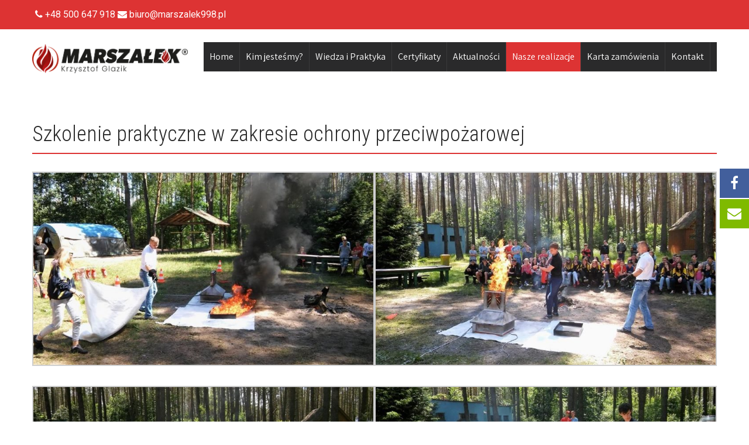

--- FILE ---
content_type: text/html; charset=UTF-8
request_url: https://marszalek998.pl/szkolenie-praktyczne-w-zakresie-ochrony-przeciwpozarowej/
body_size: 13287
content:
<!DOCTYPE html>
<html dir="ltr" lang="pl-PL">
<head>
<meta charset="UTF-8">
<meta name="viewport" content="width=device-width, initial-scale=1">
<link rel="profile" href="http://gmpg.org/xfn/11">
<link rel="pingback" href="https://marszalek998.pl/xmlrpc.php">
<title>Szkolenie praktyczne w zakresie ochrony przeciwpożarowej | Zakład Usług Przeciwpożarowych &quot;MARSZAŁEK&quot; - gaśnice tuchola, ppoż tuchola</title>
	<style>img:is([sizes="auto" i], [sizes^="auto," i]) { contain-intrinsic-size: 3000px 1500px }</style>
	
		<!-- All in One SEO 4.8.1.1 - aioseo.com -->
	<meta name="robots" content="max-image-preview:large" />
	<link rel="canonical" href="https://marszalek998.pl/szkolenie-praktyczne-w-zakresie-ochrony-przeciwpozarowej/" />
	<meta name="generator" content="All in One SEO (AIOSEO) 4.8.1.1" />

		<!-- Google tag (gtag.js) --> <script async src="https://www.googletagmanager.com/gtag/js?id=G-P3LV0XW81V"></script> <script> window.dataLayer = window.dataLayer || []; function gtag(){dataLayer.push(arguments);} gtag('js', new Date()); gtag('config', 'G-P3LV0XW81V'); </script>
		<script type="application/ld+json" class="aioseo-schema">
			{"@context":"https:\/\/schema.org","@graph":[{"@type":"BreadcrumbList","@id":"https:\/\/marszalek998.pl\/szkolenie-praktyczne-w-zakresie-ochrony-przeciwpozarowej\/#breadcrumblist","itemListElement":[{"@type":"ListItem","@id":"https:\/\/marszalek998.pl\/#listItem","position":1,"name":"Dom","item":"https:\/\/marszalek998.pl\/","nextItem":{"@type":"ListItem","@id":"https:\/\/marszalek998.pl\/szkolenie-praktyczne-w-zakresie-ochrony-przeciwpozarowej\/#listItem","name":"Szkolenie praktyczne w zakresie ochrony przeciwpo\u017carowej"}},{"@type":"ListItem","@id":"https:\/\/marszalek998.pl\/szkolenie-praktyczne-w-zakresie-ochrony-przeciwpozarowej\/#listItem","position":2,"name":"Szkolenie praktyczne w zakresie ochrony przeciwpo\u017carowej","previousItem":{"@type":"ListItem","@id":"https:\/\/marszalek998.pl\/#listItem","name":"Dom"}}]},{"@type":"Organization","@id":"https:\/\/marszalek998.pl\/#organization","name":"Zak\u0142ad Us\u0142ug Przeciwpo\u017carowych \"MARSZA\u0141EK\" - ga\u015bnice tuchola, ppo\u017c tuchola","description":"Oferujemy sprz\u0119t po\u017carniczy ga\u015bnice, hydranty tuchola. Oferujemy szkolenia przeciwpo\u017carowe oraz BHP Tuchola","url":"https:\/\/marszalek998.pl\/","logo":{"@type":"ImageObject","url":"https:\/\/marszalek998.pl\/wp-content\/uploads\/2025\/05\/cropped-MARSZALEK_LOGO-1-1.png","@id":"https:\/\/marszalek998.pl\/szkolenie-praktyczne-w-zakresie-ochrony-przeciwpozarowej\/#organizationLogo","width":195,"height":36},"image":{"@id":"https:\/\/marszalek998.pl\/szkolenie-praktyczne-w-zakresie-ochrony-przeciwpozarowej\/#organizationLogo"}},{"@type":"WebPage","@id":"https:\/\/marszalek998.pl\/szkolenie-praktyczne-w-zakresie-ochrony-przeciwpozarowej\/#webpage","url":"https:\/\/marszalek998.pl\/szkolenie-praktyczne-w-zakresie-ochrony-przeciwpozarowej\/","name":"Szkolenie praktyczne w zakresie ochrony przeciwpo\u017carowej | Zak\u0142ad Us\u0142ug Przeciwpo\u017carowych \"MARSZA\u0141EK\" - ga\u015bnice tuchola, ppo\u017c tuchola","inLanguage":"pl-PL","isPartOf":{"@id":"https:\/\/marszalek998.pl\/#website"},"breadcrumb":{"@id":"https:\/\/marszalek998.pl\/szkolenie-praktyczne-w-zakresie-ochrony-przeciwpozarowej\/#breadcrumblist"},"datePublished":"2020-11-20T18:32:48+00:00","dateModified":"2020-11-20T18:33:35+00:00"},{"@type":"WebSite","@id":"https:\/\/marszalek998.pl\/#website","url":"https:\/\/marszalek998.pl\/","name":"Zak\u0142ad Us\u0142ug Przeciwpo\u017carowych \"MARSZA\u0141EK\" Krzysztof Glazik - serwis ga\u015bnic w tucholi","description":"Oferujemy sprz\u0119t po\u017carniczy ga\u015bnice, hydranty tuchola. Oferujemy szkolenia przeciwpo\u017carowe oraz BHP Tuchola","inLanguage":"pl-PL","publisher":{"@id":"https:\/\/marszalek998.pl\/#organization"}}]}
		</script>
		<!-- All in One SEO -->

<link rel='dns-prefetch' href='//fonts.googleapis.com' />
<link rel="alternate" type="application/rss+xml" title="Zakład Usług Przeciwpożarowych &quot;MARSZAŁEK&quot; - gaśnice tuchola, ppoż tuchola &raquo; Kanał z wpisami" href="https://marszalek998.pl/feed/" />
<link rel="alternate" type="application/rss+xml" title="Zakład Usług Przeciwpożarowych &quot;MARSZAŁEK&quot; - gaśnice tuchola, ppoż tuchola &raquo; Kanał z komentarzami" href="https://marszalek998.pl/comments/feed/" />
<script type="text/javascript">
/* <![CDATA[ */
window._wpemojiSettings = {"baseUrl":"https:\/\/s.w.org\/images\/core\/emoji\/16.0.1\/72x72\/","ext":".png","svgUrl":"https:\/\/s.w.org\/images\/core\/emoji\/16.0.1\/svg\/","svgExt":".svg","source":{"concatemoji":"https:\/\/marszalek998.pl\/wp-includes\/js\/wp-emoji-release.min.js?ver=6.8.3"}};
/*! This file is auto-generated */
!function(s,n){var o,i,e;function c(e){try{var t={supportTests:e,timestamp:(new Date).valueOf()};sessionStorage.setItem(o,JSON.stringify(t))}catch(e){}}function p(e,t,n){e.clearRect(0,0,e.canvas.width,e.canvas.height),e.fillText(t,0,0);var t=new Uint32Array(e.getImageData(0,0,e.canvas.width,e.canvas.height).data),a=(e.clearRect(0,0,e.canvas.width,e.canvas.height),e.fillText(n,0,0),new Uint32Array(e.getImageData(0,0,e.canvas.width,e.canvas.height).data));return t.every(function(e,t){return e===a[t]})}function u(e,t){e.clearRect(0,0,e.canvas.width,e.canvas.height),e.fillText(t,0,0);for(var n=e.getImageData(16,16,1,1),a=0;a<n.data.length;a++)if(0!==n.data[a])return!1;return!0}function f(e,t,n,a){switch(t){case"flag":return n(e,"\ud83c\udff3\ufe0f\u200d\u26a7\ufe0f","\ud83c\udff3\ufe0f\u200b\u26a7\ufe0f")?!1:!n(e,"\ud83c\udde8\ud83c\uddf6","\ud83c\udde8\u200b\ud83c\uddf6")&&!n(e,"\ud83c\udff4\udb40\udc67\udb40\udc62\udb40\udc65\udb40\udc6e\udb40\udc67\udb40\udc7f","\ud83c\udff4\u200b\udb40\udc67\u200b\udb40\udc62\u200b\udb40\udc65\u200b\udb40\udc6e\u200b\udb40\udc67\u200b\udb40\udc7f");case"emoji":return!a(e,"\ud83e\udedf")}return!1}function g(e,t,n,a){var r="undefined"!=typeof WorkerGlobalScope&&self instanceof WorkerGlobalScope?new OffscreenCanvas(300,150):s.createElement("canvas"),o=r.getContext("2d",{willReadFrequently:!0}),i=(o.textBaseline="top",o.font="600 32px Arial",{});return e.forEach(function(e){i[e]=t(o,e,n,a)}),i}function t(e){var t=s.createElement("script");t.src=e,t.defer=!0,s.head.appendChild(t)}"undefined"!=typeof Promise&&(o="wpEmojiSettingsSupports",i=["flag","emoji"],n.supports={everything:!0,everythingExceptFlag:!0},e=new Promise(function(e){s.addEventListener("DOMContentLoaded",e,{once:!0})}),new Promise(function(t){var n=function(){try{var e=JSON.parse(sessionStorage.getItem(o));if("object"==typeof e&&"number"==typeof e.timestamp&&(new Date).valueOf()<e.timestamp+604800&&"object"==typeof e.supportTests)return e.supportTests}catch(e){}return null}();if(!n){if("undefined"!=typeof Worker&&"undefined"!=typeof OffscreenCanvas&&"undefined"!=typeof URL&&URL.createObjectURL&&"undefined"!=typeof Blob)try{var e="postMessage("+g.toString()+"("+[JSON.stringify(i),f.toString(),p.toString(),u.toString()].join(",")+"));",a=new Blob([e],{type:"text/javascript"}),r=new Worker(URL.createObjectURL(a),{name:"wpTestEmojiSupports"});return void(r.onmessage=function(e){c(n=e.data),r.terminate(),t(n)})}catch(e){}c(n=g(i,f,p,u))}t(n)}).then(function(e){for(var t in e)n.supports[t]=e[t],n.supports.everything=n.supports.everything&&n.supports[t],"flag"!==t&&(n.supports.everythingExceptFlag=n.supports.everythingExceptFlag&&n.supports[t]);n.supports.everythingExceptFlag=n.supports.everythingExceptFlag&&!n.supports.flag,n.DOMReady=!1,n.readyCallback=function(){n.DOMReady=!0}}).then(function(){return e}).then(function(){var e;n.supports.everything||(n.readyCallback(),(e=n.source||{}).concatemoji?t(e.concatemoji):e.wpemoji&&e.twemoji&&(t(e.twemoji),t(e.wpemoji)))}))}((window,document),window._wpemojiSettings);
/* ]]> */
</script>

<style id='wp-emoji-styles-inline-css' type='text/css'>

	img.wp-smiley, img.emoji {
		display: inline !important;
		border: none !important;
		box-shadow: none !important;
		height: 1em !important;
		width: 1em !important;
		margin: 0 0.07em !important;
		vertical-align: -0.1em !important;
		background: none !important;
		padding: 0 !important;
	}
</style>
<link rel='stylesheet' id='wp-block-library-css' href='https://marszalek998.pl/wp-includes/css/dist/block-library/style.min.css?ver=6.8.3' type='text/css' media='all' />
<style id='classic-theme-styles-inline-css' type='text/css'>
/*! This file is auto-generated */
.wp-block-button__link{color:#fff;background-color:#32373c;border-radius:9999px;box-shadow:none;text-decoration:none;padding:calc(.667em + 2px) calc(1.333em + 2px);font-size:1.125em}.wp-block-file__button{background:#32373c;color:#fff;text-decoration:none}
</style>
<style id='global-styles-inline-css' type='text/css'>
:root{--wp--preset--aspect-ratio--square: 1;--wp--preset--aspect-ratio--4-3: 4/3;--wp--preset--aspect-ratio--3-4: 3/4;--wp--preset--aspect-ratio--3-2: 3/2;--wp--preset--aspect-ratio--2-3: 2/3;--wp--preset--aspect-ratio--16-9: 16/9;--wp--preset--aspect-ratio--9-16: 9/16;--wp--preset--color--black: #000000;--wp--preset--color--cyan-bluish-gray: #abb8c3;--wp--preset--color--white: #ffffff;--wp--preset--color--pale-pink: #f78da7;--wp--preset--color--vivid-red: #cf2e2e;--wp--preset--color--luminous-vivid-orange: #ff6900;--wp--preset--color--luminous-vivid-amber: #fcb900;--wp--preset--color--light-green-cyan: #7bdcb5;--wp--preset--color--vivid-green-cyan: #00d084;--wp--preset--color--pale-cyan-blue: #8ed1fc;--wp--preset--color--vivid-cyan-blue: #0693e3;--wp--preset--color--vivid-purple: #9b51e0;--wp--preset--gradient--vivid-cyan-blue-to-vivid-purple: linear-gradient(135deg,rgba(6,147,227,1) 0%,rgb(155,81,224) 100%);--wp--preset--gradient--light-green-cyan-to-vivid-green-cyan: linear-gradient(135deg,rgb(122,220,180) 0%,rgb(0,208,130) 100%);--wp--preset--gradient--luminous-vivid-amber-to-luminous-vivid-orange: linear-gradient(135deg,rgba(252,185,0,1) 0%,rgba(255,105,0,1) 100%);--wp--preset--gradient--luminous-vivid-orange-to-vivid-red: linear-gradient(135deg,rgba(255,105,0,1) 0%,rgb(207,46,46) 100%);--wp--preset--gradient--very-light-gray-to-cyan-bluish-gray: linear-gradient(135deg,rgb(238,238,238) 0%,rgb(169,184,195) 100%);--wp--preset--gradient--cool-to-warm-spectrum: linear-gradient(135deg,rgb(74,234,220) 0%,rgb(151,120,209) 20%,rgb(207,42,186) 40%,rgb(238,44,130) 60%,rgb(251,105,98) 80%,rgb(254,248,76) 100%);--wp--preset--gradient--blush-light-purple: linear-gradient(135deg,rgb(255,206,236) 0%,rgb(152,150,240) 100%);--wp--preset--gradient--blush-bordeaux: linear-gradient(135deg,rgb(254,205,165) 0%,rgb(254,45,45) 50%,rgb(107,0,62) 100%);--wp--preset--gradient--luminous-dusk: linear-gradient(135deg,rgb(255,203,112) 0%,rgb(199,81,192) 50%,rgb(65,88,208) 100%);--wp--preset--gradient--pale-ocean: linear-gradient(135deg,rgb(255,245,203) 0%,rgb(182,227,212) 50%,rgb(51,167,181) 100%);--wp--preset--gradient--electric-grass: linear-gradient(135deg,rgb(202,248,128) 0%,rgb(113,206,126) 100%);--wp--preset--gradient--midnight: linear-gradient(135deg,rgb(2,3,129) 0%,rgb(40,116,252) 100%);--wp--preset--font-size--small: 13px;--wp--preset--font-size--medium: 20px;--wp--preset--font-size--large: 36px;--wp--preset--font-size--x-large: 42px;--wp--preset--spacing--20: 0.44rem;--wp--preset--spacing--30: 0.67rem;--wp--preset--spacing--40: 1rem;--wp--preset--spacing--50: 1.5rem;--wp--preset--spacing--60: 2.25rem;--wp--preset--spacing--70: 3.38rem;--wp--preset--spacing--80: 5.06rem;--wp--preset--shadow--natural: 6px 6px 9px rgba(0, 0, 0, 0.2);--wp--preset--shadow--deep: 12px 12px 50px rgba(0, 0, 0, 0.4);--wp--preset--shadow--sharp: 6px 6px 0px rgba(0, 0, 0, 0.2);--wp--preset--shadow--outlined: 6px 6px 0px -3px rgba(255, 255, 255, 1), 6px 6px rgba(0, 0, 0, 1);--wp--preset--shadow--crisp: 6px 6px 0px rgba(0, 0, 0, 1);}:where(.is-layout-flex){gap: 0.5em;}:where(.is-layout-grid){gap: 0.5em;}body .is-layout-flex{display: flex;}.is-layout-flex{flex-wrap: wrap;align-items: center;}.is-layout-flex > :is(*, div){margin: 0;}body .is-layout-grid{display: grid;}.is-layout-grid > :is(*, div){margin: 0;}:where(.wp-block-columns.is-layout-flex){gap: 2em;}:where(.wp-block-columns.is-layout-grid){gap: 2em;}:where(.wp-block-post-template.is-layout-flex){gap: 1.25em;}:where(.wp-block-post-template.is-layout-grid){gap: 1.25em;}.has-black-color{color: var(--wp--preset--color--black) !important;}.has-cyan-bluish-gray-color{color: var(--wp--preset--color--cyan-bluish-gray) !important;}.has-white-color{color: var(--wp--preset--color--white) !important;}.has-pale-pink-color{color: var(--wp--preset--color--pale-pink) !important;}.has-vivid-red-color{color: var(--wp--preset--color--vivid-red) !important;}.has-luminous-vivid-orange-color{color: var(--wp--preset--color--luminous-vivid-orange) !important;}.has-luminous-vivid-amber-color{color: var(--wp--preset--color--luminous-vivid-amber) !important;}.has-light-green-cyan-color{color: var(--wp--preset--color--light-green-cyan) !important;}.has-vivid-green-cyan-color{color: var(--wp--preset--color--vivid-green-cyan) !important;}.has-pale-cyan-blue-color{color: var(--wp--preset--color--pale-cyan-blue) !important;}.has-vivid-cyan-blue-color{color: var(--wp--preset--color--vivid-cyan-blue) !important;}.has-vivid-purple-color{color: var(--wp--preset--color--vivid-purple) !important;}.has-black-background-color{background-color: var(--wp--preset--color--black) !important;}.has-cyan-bluish-gray-background-color{background-color: var(--wp--preset--color--cyan-bluish-gray) !important;}.has-white-background-color{background-color: var(--wp--preset--color--white) !important;}.has-pale-pink-background-color{background-color: var(--wp--preset--color--pale-pink) !important;}.has-vivid-red-background-color{background-color: var(--wp--preset--color--vivid-red) !important;}.has-luminous-vivid-orange-background-color{background-color: var(--wp--preset--color--luminous-vivid-orange) !important;}.has-luminous-vivid-amber-background-color{background-color: var(--wp--preset--color--luminous-vivid-amber) !important;}.has-light-green-cyan-background-color{background-color: var(--wp--preset--color--light-green-cyan) !important;}.has-vivid-green-cyan-background-color{background-color: var(--wp--preset--color--vivid-green-cyan) !important;}.has-pale-cyan-blue-background-color{background-color: var(--wp--preset--color--pale-cyan-blue) !important;}.has-vivid-cyan-blue-background-color{background-color: var(--wp--preset--color--vivid-cyan-blue) !important;}.has-vivid-purple-background-color{background-color: var(--wp--preset--color--vivid-purple) !important;}.has-black-border-color{border-color: var(--wp--preset--color--black) !important;}.has-cyan-bluish-gray-border-color{border-color: var(--wp--preset--color--cyan-bluish-gray) !important;}.has-white-border-color{border-color: var(--wp--preset--color--white) !important;}.has-pale-pink-border-color{border-color: var(--wp--preset--color--pale-pink) !important;}.has-vivid-red-border-color{border-color: var(--wp--preset--color--vivid-red) !important;}.has-luminous-vivid-orange-border-color{border-color: var(--wp--preset--color--luminous-vivid-orange) !important;}.has-luminous-vivid-amber-border-color{border-color: var(--wp--preset--color--luminous-vivid-amber) !important;}.has-light-green-cyan-border-color{border-color: var(--wp--preset--color--light-green-cyan) !important;}.has-vivid-green-cyan-border-color{border-color: var(--wp--preset--color--vivid-green-cyan) !important;}.has-pale-cyan-blue-border-color{border-color: var(--wp--preset--color--pale-cyan-blue) !important;}.has-vivid-cyan-blue-border-color{border-color: var(--wp--preset--color--vivid-cyan-blue) !important;}.has-vivid-purple-border-color{border-color: var(--wp--preset--color--vivid-purple) !important;}.has-vivid-cyan-blue-to-vivid-purple-gradient-background{background: var(--wp--preset--gradient--vivid-cyan-blue-to-vivid-purple) !important;}.has-light-green-cyan-to-vivid-green-cyan-gradient-background{background: var(--wp--preset--gradient--light-green-cyan-to-vivid-green-cyan) !important;}.has-luminous-vivid-amber-to-luminous-vivid-orange-gradient-background{background: var(--wp--preset--gradient--luminous-vivid-amber-to-luminous-vivid-orange) !important;}.has-luminous-vivid-orange-to-vivid-red-gradient-background{background: var(--wp--preset--gradient--luminous-vivid-orange-to-vivid-red) !important;}.has-very-light-gray-to-cyan-bluish-gray-gradient-background{background: var(--wp--preset--gradient--very-light-gray-to-cyan-bluish-gray) !important;}.has-cool-to-warm-spectrum-gradient-background{background: var(--wp--preset--gradient--cool-to-warm-spectrum) !important;}.has-blush-light-purple-gradient-background{background: var(--wp--preset--gradient--blush-light-purple) !important;}.has-blush-bordeaux-gradient-background{background: var(--wp--preset--gradient--blush-bordeaux) !important;}.has-luminous-dusk-gradient-background{background: var(--wp--preset--gradient--luminous-dusk) !important;}.has-pale-ocean-gradient-background{background: var(--wp--preset--gradient--pale-ocean) !important;}.has-electric-grass-gradient-background{background: var(--wp--preset--gradient--electric-grass) !important;}.has-midnight-gradient-background{background: var(--wp--preset--gradient--midnight) !important;}.has-small-font-size{font-size: var(--wp--preset--font-size--small) !important;}.has-medium-font-size{font-size: var(--wp--preset--font-size--medium) !important;}.has-large-font-size{font-size: var(--wp--preset--font-size--large) !important;}.has-x-large-font-size{font-size: var(--wp--preset--font-size--x-large) !important;}
:where(.wp-block-post-template.is-layout-flex){gap: 1.25em;}:where(.wp-block-post-template.is-layout-grid){gap: 1.25em;}
:where(.wp-block-columns.is-layout-flex){gap: 2em;}:where(.wp-block-columns.is-layout-grid){gap: 2em;}
:root :where(.wp-block-pullquote){font-size: 1.5em;line-height: 1.6;}
</style>
<link rel='stylesheet' id='contact-form-7-css' href='https://marszalek998.pl/wp-content/plugins/contact-form-7/includes/css/styles.css?ver=6.0.6' type='text/css' media='all' />
<link rel='stylesheet' id='msl-style-css' href='https://marszalek998.pl/wp-content/plugins/musli-social-links//css/musli-social-links.css' type='text/css' media='all' />
<link rel='stylesheet' id='msl-fontawesome-css' href='https://marszalek998.pl/wp-content/plugins/musli-social-links/css/font-awesome.min.css' type='text/css' media='all' />
<link rel='stylesheet' id='msl-kalam-css' href='//fonts.googleapis.com/css?family=Kalam:700&#038;subset=latin,latin-ext' type='text/css' media='all' />
<link rel='stylesheet' id='woocommerce-layout-css' href='https://marszalek998.pl/wp-content/plugins/woocommerce/assets/css/woocommerce-layout.css?ver=9.8.2' type='text/css' media='all' />
<link rel='stylesheet' id='woocommerce-smallscreen-css' href='https://marszalek998.pl/wp-content/plugins/woocommerce/assets/css/woocommerce-smallscreen.css?ver=9.8.2' type='text/css' media='only screen and (max-width: 768px)' />
<link rel='stylesheet' id='woocommerce-general-css' href='https://marszalek998.pl/wp-content/plugins/woocommerce/assets/css/woocommerce.css?ver=9.8.2' type='text/css' media='all' />
<style id='woocommerce-inline-inline-css' type='text/css'>
.woocommerce form .form-row .required { visibility: visible; }
</style>
<link rel='stylesheet' id='brands-styles-css' href='https://marszalek998.pl/wp-content/plugins/woocommerce/assets/css/brands.css?ver=9.8.2' type='text/css' media='all' />
<link rel='stylesheet' id='skt-handyman-font-css' href='//fonts.googleapis.com/css?family=Roboto+Condensed%3A300%2C400%2C600%2C700%2C800%2C900%7CRoboto%3A100%2C100i%2C300%2C300i%2C400%2C400i%2C500%2C500i%2C700%2C700i%2C900%2C900i%7CAssistant%3A200%2C300%2C400%2C600%2C700%2C800%7CAnton%3A400%7CPlayfair+Display%3A400%2C400i%2C700%2C700i%2C900%2C900i%7COswald%3A200%2C300%2C400%2C500%2C600%2C700&#038;ver=6.8.3' type='text/css' media='all' />
<link rel='stylesheet' id='skt-handyman-basic-style-css' href='https://marszalek998.pl/wp-content/themes/skt-handyman/style.css?ver=6.8.3' type='text/css' media='all' />
<link rel='stylesheet' id='skt-handyman-main-style-css' href='https://marszalek998.pl/wp-content/themes/skt-handyman/css/responsive.css?ver=6.8.3' type='text/css' media='all' />
<link rel='stylesheet' id='skt-handyman-editor-style-css' href='https://marszalek998.pl/wp-content/themes/skt-handyman/editor-style.css?ver=6.8.3' type='text/css' media='all' />
<link rel='stylesheet' id='skt-handyman-animation-style-css' href='https://marszalek998.pl/wp-content/themes/skt-handyman/css/animation.css?ver=6.8.3' type='text/css' media='all' />
<link rel='stylesheet' id='nivo-slider-css' href='https://marszalek998.pl/wp-content/themes/skt-handyman/css/nivo-slider.css?ver=6.8.3' type='text/css' media='all' />
<link rel='stylesheet' id='skt-handyman-base-style-css' href='https://marszalek998.pl/wp-content/themes/skt-handyman/css/style_base.css?ver=6.8.3' type='text/css' media='all' />
<link rel='stylesheet' id='skt-handyman-custom-style-css' href='https://marszalek998.pl/wp-content/themes/skt-handyman/css/skt-handyman-custom-style.css?ver=6.8.3' type='text/css' media='all' />
<style id='skt-handyman-custom-style-inline-css' type='text/css'>

					#sidebar ul li a:hover,
					.footerarea a:hover,
					.cols-3 ul li.current_page_item a,				
					.phone-no strong,					
					.left a:hover,
					.blog_lists h4 a:hover,
					.recent-post h6 a:hover,
					.recent-post a:hover,
					.design-by a,
					.fancy-title h2 span,
					.postmeta a:hover,
					.logo h2,
					.left-fitbox a:hover h3, .right-fitbox a:hover h3, .tagcloud a,
					.blocksbox:hover h3,
					.homefour_section_content h2 span,
					.section5-column:hover h3,
					.cols-3 span,
					.section1top-block-area h2 span,
					.hometwo_section_content h2 span
					{ 
						 color: #dd3333 !important;
					}
					.pagination .nav-links span.current, .pagination .nav-links a:hover,
					#commentform input#submit:hover,
					.nivo-controlNav a.active,								
					.wpcf7 input[type='submit'],
					a.ReadMore,
					.section2button,
					input.search-submit,
					.recent-post .morebtn:hover, .sitenav ul li a:hover, .sitenav ul li.current_page_item a, .sitenav ul li.menu-item-has-children.hover, .sitenav ul li.current-menu-parent a.parent,
					.social-icons a:hover,
					.slide_info .slide_more:hover
					{ 
					   background-color: #dd3333 !important;
					}
					.titleborder span:after, .perf-thumb:before, .cols-3 h5:after{border-bottom-color: #dd3333 !important;}
					.perf-thumb:after{border-top-color: #dd3333 !important;}
					.section5-column:hover .section5-column-inner{border-color: #dd3333 !important;}
				
</style>
<style id='akismet-widget-style-inline-css' type='text/css'>

			.a-stats {
				--akismet-color-mid-green: #357b49;
				--akismet-color-white: #fff;
				--akismet-color-light-grey: #f6f7f7;

				max-width: 350px;
				width: auto;
			}

			.a-stats * {
				all: unset;
				box-sizing: border-box;
			}

			.a-stats strong {
				font-weight: 600;
			}

			.a-stats a.a-stats__link,
			.a-stats a.a-stats__link:visited,
			.a-stats a.a-stats__link:active {
				background: var(--akismet-color-mid-green);
				border: none;
				box-shadow: none;
				border-radius: 8px;
				color: var(--akismet-color-white);
				cursor: pointer;
				display: block;
				font-family: -apple-system, BlinkMacSystemFont, 'Segoe UI', 'Roboto', 'Oxygen-Sans', 'Ubuntu', 'Cantarell', 'Helvetica Neue', sans-serif;
				font-weight: 500;
				padding: 12px;
				text-align: center;
				text-decoration: none;
				transition: all 0.2s ease;
			}

			/* Extra specificity to deal with TwentyTwentyOne focus style */
			.widget .a-stats a.a-stats__link:focus {
				background: var(--akismet-color-mid-green);
				color: var(--akismet-color-white);
				text-decoration: none;
			}

			.a-stats a.a-stats__link:hover {
				filter: brightness(110%);
				box-shadow: 0 4px 12px rgba(0, 0, 0, 0.06), 0 0 2px rgba(0, 0, 0, 0.16);
			}

			.a-stats .count {
				color: var(--akismet-color-white);
				display: block;
				font-size: 1.5em;
				line-height: 1.4;
				padding: 0 13px;
				white-space: nowrap;
			}
		
</style>
<link rel='stylesheet' id='slb_core-css' href='https://marszalek998.pl/wp-content/plugins/simple-lightbox/client/css/app.css?ver=2.9.4' type='text/css' media='all' />
<script type="text/javascript" src="https://marszalek998.pl/wp-includes/js/jquery/jquery.min.js?ver=3.7.1" id="jquery-core-js"></script>
<script type="text/javascript" src="https://marszalek998.pl/wp-includes/js/jquery/jquery-migrate.min.js?ver=3.4.1" id="jquery-migrate-js"></script>
<script type="text/javascript" src="https://marszalek998.pl/wp-content/plugins/woocommerce/assets/js/jquery-blockui/jquery.blockUI.min.js?ver=2.7.0-wc.9.8.2" id="jquery-blockui-js" defer="defer" data-wp-strategy="defer"></script>
<script type="text/javascript" id="wc-add-to-cart-js-extra">
/* <![CDATA[ */
var wc_add_to_cart_params = {"ajax_url":"\/wp-admin\/admin-ajax.php","wc_ajax_url":"\/?wc-ajax=%%endpoint%%","i18n_view_cart":"Zobacz koszyk","cart_url":"https:\/\/marszalek998.pl","is_cart":"","cart_redirect_after_add":"no"};
/* ]]> */
</script>
<script type="text/javascript" src="https://marszalek998.pl/wp-content/plugins/woocommerce/assets/js/frontend/add-to-cart.min.js?ver=9.8.2" id="wc-add-to-cart-js" defer="defer" data-wp-strategy="defer"></script>
<script type="text/javascript" src="https://marszalek998.pl/wp-content/plugins/woocommerce/assets/js/js-cookie/js.cookie.min.js?ver=2.1.4-wc.9.8.2" id="js-cookie-js" defer="defer" data-wp-strategy="defer"></script>
<script type="text/javascript" id="woocommerce-js-extra">
/* <![CDATA[ */
var woocommerce_params = {"ajax_url":"\/wp-admin\/admin-ajax.php","wc_ajax_url":"\/?wc-ajax=%%endpoint%%","i18n_password_show":"Poka\u017c has\u0142o","i18n_password_hide":"Ukryj has\u0142o"};
/* ]]> */
</script>
<script type="text/javascript" src="https://marszalek998.pl/wp-content/plugins/woocommerce/assets/js/frontend/woocommerce.min.js?ver=9.8.2" id="woocommerce-js" defer="defer" data-wp-strategy="defer"></script>
<script type="text/javascript" src="https://marszalek998.pl/wp-content/themes/skt-handyman/js/jquery.nivo.slider.js?ver=6.8.3" id="jquery-nivo-js"></script>
<script type="text/javascript" src="https://marszalek998.pl/wp-content/themes/skt-handyman/js/custom.js?ver=6.8.3" id="skt-handyman-custom-js-js"></script>
<link rel="https://api.w.org/" href="https://marszalek998.pl/wp-json/" /><link rel="alternate" title="JSON" type="application/json" href="https://marszalek998.pl/wp-json/wp/v2/pages/1602" /><link rel="EditURI" type="application/rsd+xml" title="RSD" href="https://marszalek998.pl/xmlrpc.php?rsd" />
<meta name="generator" content="WordPress 6.8.3" />
<meta name="generator" content="WooCommerce 9.8.2" />
<link rel='shortlink' href='https://marszalek998.pl/?p=1602' />
<link rel="alternate" title="oEmbed (JSON)" type="application/json+oembed" href="https://marszalek998.pl/wp-json/oembed/1.0/embed?url=https%3A%2F%2Fmarszalek998.pl%2Fszkolenie-praktyczne-w-zakresie-ochrony-przeciwpozarowej%2F" />
<link rel="alternate" title="oEmbed (XML)" type="text/xml+oembed" href="https://marszalek998.pl/wp-json/oembed/1.0/embed?url=https%3A%2F%2Fmarszalek998.pl%2Fszkolenie-praktyczne-w-zakresie-ochrony-przeciwpozarowej%2F&#038;format=xml" />
<style type="text/css">/* Musli Social Links CSS */#musli-social-links {top: 40%;}#musli-social-links li > a > i {width: 50px; height: 50px; line-height: 50px;}#musli-social-links > li > a {line-height: 50px;}#musli-social-links > li {height: 50px;}#musli-social-links li a i {font-size: 24px;}#musli-social-links li {margin-bottom: 2px;}@media screen and (max-width: 0px) {#musli-social-links {display: none!important;}}</style>	<noscript><style>.woocommerce-product-gallery{ opacity: 1 !important; }</style></noscript>
		<style type="text/css">
		
	</style>
	<link rel="icon" href="https://marszalek998.pl/wp-content/uploads/2025/05/cropped-MARSZALEK_LOGO-32x32.png" sizes="32x32" />
<link rel="icon" href="https://marszalek998.pl/wp-content/uploads/2025/05/cropped-MARSZALEK_LOGO-192x192.png" sizes="192x192" />
<link rel="apple-touch-icon" href="https://marszalek998.pl/wp-content/uploads/2025/05/cropped-MARSZALEK_LOGO-180x180.png" />
<meta name="msapplication-TileImage" content="https://marszalek998.pl/wp-content/uploads/2025/05/cropped-MARSZALEK_LOGO-270x270.png" />
		<style type="text/css" id="wp-custom-css">
			body.wp-custom-logo .logo {
    padding: 25px 0 25px 0;
}
.logo {
    width: 25% !important;
}
.header-right {
    width: 75% !Important;
}
.logo p {display:none;}
.su-column.su-column-size-1-4 {
    background: #fff !important;
	    border: 5px solid #d33;
}
.su-column.su-column-size-1-4 img {
    display: none;
}
.su-column.su-column-size-1-4 a.art-button {
	color:#fff;
}
.wpcf7 input[type="text"], .wpcf7 input[type="tel"], .wpcf7 input[type="email"] {
	width:100% !important;
}
.su-column.su-column-size-1-4 .su-column-inner.su-u-clearfix.su-u-trim {
    background: #d33 !important;
        padding: 15px;
    margin-top: 60px;
}
.center-title h2 {
    border-bottom: 2px solid #d33;
    padding-bottom: 12px;
}
.nivo-caption{
	width: 70%;
	left: 25% !important;
	right: none !important;
	    text-align: center !important;
}
.su-column.su-column-size-1-4 {
    float: left;
    width: 22%;
    text-align: center;
    margin: 0;
    padding: 15px;
    box-sizing: border-box;
    background-color: #FFF;
    min-height: 250px;
    margin-right: 2.33%;
    box-shadow: 0px 0px 25px rgba(0, 0, 0, 0.15);
}
a.art-button {
    margin: 20px 0 0px 0;
    font-weight: 600;
    font-size: 18px;
}
li.product-category.product {
    text-align: center;
    margin: 0;
    padding: 28px;
    background-color: #FFF;
    min-height: 350px;
    margin-right: 2.33%;
    box-shadow: 0px 0px 25px rgba(0, 0, 0, 0.15);
}
.woocommerce ul.products li.product, .woocommerce-page ul.products li.product {
    float: left;
    position: relative;
    width: 22.05%;
    margin-left: 0;
    text-align: center;
    margin: 0;
    padding: 20px;
    background-color: #FFF;
    min-height: 350px;
    margin-top: 20px;
    margin-right: 2.33%;
    box-shadow: 0px 0px 25px rgba(0, 0, 0, 0.15);
}
.entry-content ol li, .entry-content ul li {
    margin-left: 15px;
    padding-top: 10px;
}
.wpcf7 input[type="text"], .wpcf7 input[type="tel"], .wpcf7 input[type="email"] {
    width: 32%
}
.footerarea a:hover {
	color: #191919 !important;
}
.su-column embed, .su-column iframe, .su-column img, .su-column object {
    min-width: 200px;
}
.header-right img {
	padding: 2px;
	    width: 20%;
}
p {
    font-size: 1.2em;
}
.entry-content li {
    font-size: 1.2em;
}
h1.entry-title {
    padding-bottom: 12px;
    border-bottom: 2px solid #d33;
}
.slide_info .slide_more, .nivo-caption h2 {
	display: none;
}
.nivo-caption {
	left: 35%;
	right: 35%;
	
	
}
.slide_info p {
	    color: #dd3333;



text-shadow: 3px 2px 2px #fff;
}
.nivo-caption p {
	font-size: 50px;
	font-family: 'Roboto Condensed', sans-serif;
	text-transform: uppercase;
	font-weight: bolder;
}
.logo img {
    height: 100%;
    width: 100%;
   
}
#footer-wrapper {
    position: relative;
    color: #ffffff;
    background-color: #dd3333;
}
#footer-wrappe p {
	 color: #ffffff;
}
.cols-3 h5 {
	font-family: 'Roboto Condensed', sans-serif;
}
h1, h2, h3, h4, h5, h6 {
		font-family: 'Roboto Condensed', sans-serif !important;
}
.row_area {

    margin-bottom: 20px;
}
body.home.page-template-default .page_content {
    padding: 100px 0 60px 0;
    display: none;
}
.home3_section_area {
	height: auto;
	background: #f6f6f6;
}
.head-info-area {
	    background-color: #dd3333;
}
.perf-title h3 {
    margin: 20px 0 0px 0;
    font-weight: 600;
	font-size: 22px;
}

.sitenav ul li a {
	padding: 15px 10px;
}
.center {
   
    text-align: center;
}
.info {
    text-align: center;
    padding: 30px;
    background: #d33;
   
}
.info h1 {
	color: #fff;
}
.perfectbox {
	padding: 0px;
	min-height: 400px;
}
.perf-thumb img:hover {
	opacity: 0.6;
background: black;
}
.home_section3_content h2 {
	color: #dd3333;
	font-size: 42px;
}
h1, h2, h3, h4, h5, h6 {
	    font-weight: 200;
}
.home_section3_content h2:after {
	    margin: 15px auto 25px;
}
.home3_section_area {
	padding: 30px 0;
}
iframe {
    width: 100%;
}
@media screen and (max-width: 767px){
.header-right {
    float: none;
    width: 100% !important;
    padding: 0;
	}
.info h1 {
    color: #fff;
    font-size: 26px;
}
	.home_section3_content h2 {
    color: #dd3333;
    font-size: 30px;
}
	
}		</style>
		</head>
<body class="wp-singular page-template page-template-template-fullwide page-template-template-fullwide-php page page-id-1602 wp-custom-logo wp-theme-skt-handyman theme-skt-handyman woocommerce-no-js">
<!--HEADER INFO AREA STARTS-->
<div class="head-info-area">
<div class="center">
<div class="left">
<span class="taglinetp">  
<i class="fa fa-phone" ></i> +48 500 647 918   <i class="fa fa-envelope"></i> biuro@marszalek998.pl
</span>
</div> 
<div class="right">

<div class="social-icons">
                   
</div>
</div>
<div class="clear"></div>                
</div>
</div>
<!--HEADER INFO AREA ENDS-->
<div class="header">
  <div class="container">
    <div class="logo">
		<a href="https://marszalek998.pl/"><img src="https://marszalek998.pl/wp-content/uploads/2025/05/MARSZALEK_LOGO-1.png" alt="logo" style="border: 0"></a>
        <div class="clear"></div>
		        <a href="https://marszalek998.pl/">
        <h2 class="site-title">Zakład Usług Przeciwpożarowych &quot;MARSZAŁEK&quot; &#8211; gaśnice tuchola, ppoż tuchola</h2>
                <p class="site-description">Oferujemy sprzęt pożarniczy gaśnice, hydranty tuchola. Oferujemy szkolenia przeciwpożarowe oraz BHP Tuchola</p>                          
                </a>
    </div> 
  
    <div class="header-right"> 
         <div id="topmenu">
    	         <div class="toggle"><a class="toggleMenu" href="#" style="display:none;">Menu</a></div> 
        <div class="sitenav">
          <div class="menu-glowne_menu-container"><ul id="menu-glowne_menu" class="menu"><li id="menu-item-1002" class="menu-item menu-item-type-post_type menu-item-object-page menu-item-home menu-item-1002"><a href="https://marszalek998.pl/">Home</a></li>
<li id="menu-item-700" class="menu-item menu-item-type-post_type menu-item-object-page menu-item-700"><a href="https://marszalek998.pl/o-firmie/">Kim jesteśmy?</a></li>
<li id="menu-item-702" class="menu-item menu-item-type-post_type menu-item-object-page menu-item-702"><a href="https://marszalek998.pl/przepisy/">Wiedza i Praktyka</a></li>
<li id="menu-item-703" class="menu-item menu-item-type-post_type menu-item-object-page menu-item-703"><a href="https://marszalek998.pl/certyfikaty/">Certyfikaty</a></li>
<li id="menu-item-2015" class="menu-item menu-item-type-taxonomy menu-item-object-category menu-item-2015"><a href="https://marszalek998.pl/category/aktualnosci/">Aktualności</a></li>
<li id="menu-item-1143" class="menu-item menu-item-type-custom menu-item-object-custom current-menu-ancestor current-menu-parent menu-item-has-children menu-item-1143"><a href="#">Nasze realizacje</a>
<ul class="sub-menu">
	<li id="menu-item-1553" class="menu-item menu-item-type-post_type menu-item-object-page menu-item-1553"><a href="https://marszalek998.pl/serwis-systemow-oddymiania/">Serwis systemów oddymiania</a></li>
	<li id="menu-item-1604" class="menu-item menu-item-type-post_type menu-item-object-page current-menu-item page_item page-item-1602 current_page_item menu-item-1604"><a href="https://marszalek998.pl/szkolenie-praktyczne-w-zakresie-ochrony-przeciwpozarowej/" aria-current="page">Szkolenie praktyczne w zakresie ochrony przeciwpożarowej</a></li>
	<li id="menu-item-1867" class="menu-item menu-item-type-post_type menu-item-object-page menu-item-1867"><a href="https://marszalek998.pl/bo-dla-nas-kazdy-klient-jest-wyjatkowy/">Bo dla nas każdy Klient jest wyjątkowy</a></li>
	<li id="menu-item-1964" class="menu-item menu-item-type-post_type menu-item-object-page menu-item-1964"><a href="https://marszalek998.pl/z-lokalnej-prasy/">Z lokalnej prasy</a></li>
	<li id="menu-item-1021" class="menu-item menu-item-type-taxonomy menu-item-object-category menu-item-1021"><a href="https://marszalek998.pl/category/blog/">Blog</a></li>
</ul>
</li>
<li id="menu-item-707" class="menu-item menu-item-type-post_type menu-item-object-page menu-item-707"><a href="https://marszalek998.pl/formularz-zamowien/">Karta zamówienia</a></li>
<li id="menu-item-706" class="menu-item menu-item-type-post_type menu-item-object-page menu-item-706"><a href="https://marszalek998.pl/kontakt/">Kontakt</a></li>
</ul></div>         
        </div><!-- .sitenav--> 
    </div>               
    </div>
 
    <div class="clear"></div>
   
  </div> <!-- container -->
  <div class="clear"></div>
</div><!--.header -->
<div class="clear"></div><div class="container">
      <div class="page_content">
    		 <section id="sitefull">               
            		                            	<h1 class="entry-title">Szkolenie praktyczne w zakresie ochrony przeciwpożarowej</h1>
                                <div class="entry-content">

		<style type="text/css">
			#gallery-1 {
				margin: auto;
			}
			#gallery-1 .gallery-item {
				float: left;
				margin-top: 10px;
				text-align: center;
				width: 50%;
			}
			#gallery-1 img {
				border: 2px solid #cfcfcf;
			}
			#gallery-1 .gallery-caption {
				margin-left: 0;
			}
			/* see gallery_shortcode() in wp-includes/media.php */
		</style>
		<div id='gallery-1' class='gallery galleryid-1602 gallery-columns-2 gallery-size-large'><dl class='gallery-item'>
			<dt class='gallery-icon landscape'>
				<a href="https://marszalek998.pl/wp-content/uploads/2020/11/4-2.jpg" data-slb-active="1" data-slb-asset="153273891" data-slb-internal="0" data-slb-group="1602"><img fetchpriority="high" decoding="async" width="640" height="361" src="https://marszalek998.pl/wp-content/uploads/2020/11/4-2.jpg" class="attachment-large size-large" alt="" srcset="https://marszalek998.pl/wp-content/uploads/2020/11/4-2.jpg 960w, https://marszalek998.pl/wp-content/uploads/2020/11/4-2-430x242.jpg 430w, https://marszalek998.pl/wp-content/uploads/2020/11/4-2-300x169.jpg 300w, https://marszalek998.pl/wp-content/uploads/2020/11/4-2-768x433.jpg 768w" sizes="(max-width: 640px) 100vw, 640px" /></a>
			</dt></dl><dl class='gallery-item'>
			<dt class='gallery-icon landscape'>
				<a href="https://marszalek998.pl/wp-content/uploads/2020/11/3-2.jpg" data-slb-active="1" data-slb-asset="595618434" data-slb-internal="0" data-slb-group="1602"><img decoding="async" width="640" height="361" src="https://marszalek998.pl/wp-content/uploads/2020/11/3-2.jpg" class="attachment-large size-large" alt="" srcset="https://marszalek998.pl/wp-content/uploads/2020/11/3-2.jpg 960w, https://marszalek998.pl/wp-content/uploads/2020/11/3-2-430x242.jpg 430w, https://marszalek998.pl/wp-content/uploads/2020/11/3-2-300x169.jpg 300w, https://marszalek998.pl/wp-content/uploads/2020/11/3-2-768x433.jpg 768w" sizes="(max-width: 640px) 100vw, 640px" /></a>
			</dt></dl><br style="clear: both" /><dl class='gallery-item'>
			<dt class='gallery-icon landscape'>
				<a href="https://marszalek998.pl/wp-content/uploads/2020/11/2-2.jpg" data-slb-active="1" data-slb-asset="1311330859" data-slb-internal="0" data-slb-group="1602"><img decoding="async" width="640" height="361" src="https://marszalek998.pl/wp-content/uploads/2020/11/2-2.jpg" class="attachment-large size-large" alt="" srcset="https://marszalek998.pl/wp-content/uploads/2020/11/2-2.jpg 960w, https://marszalek998.pl/wp-content/uploads/2020/11/2-2-430x242.jpg 430w, https://marszalek998.pl/wp-content/uploads/2020/11/2-2-300x169.jpg 300w, https://marszalek998.pl/wp-content/uploads/2020/11/2-2-768x433.jpg 768w" sizes="(max-width: 640px) 100vw, 640px" /></a>
			</dt></dl><dl class='gallery-item'>
			<dt class='gallery-icon landscape'>
				<a href="https://marszalek998.pl/wp-content/uploads/2020/11/1-2.jpg" data-slb-active="1" data-slb-asset="2015486733" data-slb-internal="0" data-slb-group="1602"><img loading="lazy" decoding="async" width="640" height="361" src="https://marszalek998.pl/wp-content/uploads/2020/11/1-2.jpg" class="attachment-large size-large" alt="" srcset="https://marszalek998.pl/wp-content/uploads/2020/11/1-2.jpg 960w, https://marszalek998.pl/wp-content/uploads/2020/11/1-2-430x242.jpg 430w, https://marszalek998.pl/wp-content/uploads/2020/11/1-2-300x169.jpg 300w, https://marszalek998.pl/wp-content/uploads/2020/11/1-2-768x433.jpg 768w" sizes="auto, (max-width: 640px) 100vw, 640px" /></a>
			</dt></dl><br style="clear: both" />
		</div>

                                </div><!-- entry-content -->
                      		            </section><!-- section-->
    <div class="clear"></div>
    </div><!-- .page_content --> 
 </div><!-- .container --> 
<div id="footer-wrapper">
	 <iframe src="https://www.google.com/maps/embed?pb=!1m14!1m8!1m3!1d997.6435402451151!2d17.998172561170993!3d53.50759667163103!3m2!1i1024!2i768!4f13.1!3m3!1m2!1s0x0%3A0x4e5c67e614ebcfd!2zWmFrxYJhZCBVc8WCdWcgUHJ6ZWNpd3Bvxbxhcm93eWNoICJNYXJzemHFgmVrIg!5e0!3m2!1spl!2spl!4v1597765803772!5m2!1spl!2spl" width="1920" height="450" frameborder="0" style="border:0;" allowfullscreen="" aria-hidden="false" tabindex="0"></iframe>
		<div class="footerarea">
    	<div class="container footer">
                        <div class="cols-3 widget-column-1">  
              <h5>Wyślij wiadomość</h5><aside id="%1$s" class="widget %2$s">			<div class="textwidget"><p><strong>e-mail:</strong><br />
biuro@marszalek998.pl</p>
</div>
		</aside>            </div><!--end .widget-column-1-->                  
    		 
			            <div class="cols-3 widget-column-2">  
            <h5>Kontakt telefoniczny</h5><aside id="%1$s" class="widget %2$s">			<div class="textwidget"><p><strong>Biuro<br />
</strong>+48 500647918</p>
</div>
		</aside>            </div><!--end .widget-column-2-->
             
			    
            <div class="cols-3 widget-column-3">  
            <h5>Lokalizacja</h5><aside id="%1$s" class="widget %2$s">			<div class="textwidget"><p><strong>Adres:<br />
</strong>ul. Strażacka ,<br />
89 – 510 Bysław<strong> </strong></p>
<p>&nbsp;</p>
</div>
		</aside>            </div><!--end .widget-column-3-->
			 	
			    
            <div class="cols-3 widget-column-3">  
            
		
		<h5>Blog</h5><aside id="%1$s" class="widget %2$s">
		<ul>
											<li>
					<a href="https://marszalek998.pl/spotkanie-czujka-na-strazy-twojego-bezpieczenstwa/">Spotkanie „Czujka na straży Twojego bezpieczeństwa”</a>
									</li>
											<li>
					<a href="https://marszalek998.pl/badanie-wydajnosci-hydrantow-wewnetrznych-i-zewnetrznych-oraz-pomiar-cisnienia/">Badanie wydajności hydrantów wewnętrznych i zewnętrznych oraz pomiar ciśnienia</a>
									</li>
											<li>
					<a href="https://marszalek998.pl/konstrukcja-ognioochronna-przekryc-i-konstrukcji-dachu/">Konstrukcja ognioochronna przekryć i konstrukcji dachu.</a>
									</li>
					</ul>

		</aside>            </div><!--end .widget-column-3-->
			             	         
            <div class="clear"></div>
        </div><!--end .container--> 
        </div><!--end .footer-wrapper-->
         <div id="copyright-area">
<div class="copyright-wrapper">
<div class="container">
     <div class="copyright-txt">administracja: webserwis.net</div>
     <div class="clear"></div>
</div>           
</div>
</div><!--end .footer-wrapper-->
<script type="speculationrules">
{"prefetch":[{"source":"document","where":{"and":[{"href_matches":"\/*"},{"not":{"href_matches":["\/wp-*.php","\/wp-admin\/*","\/wp-content\/uploads\/*","\/wp-content\/*","\/wp-content\/plugins\/*","\/wp-content\/themes\/skt-handyman\/*","\/*\\?(.+)"]}},{"not":{"selector_matches":"a[rel~=\"nofollow\"]"}},{"not":{"selector_matches":".no-prefetch, .no-prefetch a"}}]},"eagerness":"conservative"}]}
</script>
<!-- Musli Social Links --><ul id="musli-social-links" class=" msl-theme-default">
<li class="msl-facebook"><a href="https://www.facebook.com/Zakad-usug-przeciwpoarowych-marszaek-241234436054881/" rel="external nofollow" target="_blank"><i class="fa fa-facebook"></i>Facebook</a></li>
<li class="msl-envelope"><a href="/kontakt" rel="external nofollow" target="_blank"><i class="fa fa-envelope"></i>Kontakt</a></li>
</ul><!-- http://wordpress.org/plugins/musli-social-links -->	<script type='text/javascript'>
		(function () {
			var c = document.body.className;
			c = c.replace(/woocommerce-no-js/, 'woocommerce-js');
			document.body.className = c;
		})();
	</script>
	<link rel='stylesheet' id='wc-blocks-style-css' href='https://marszalek998.pl/wp-content/plugins/woocommerce/assets/client/blocks/wc-blocks.css?ver=wc-9.8.2' type='text/css' media='all' />
<script type="text/javascript" src="https://marszalek998.pl/wp-includes/js/dist/hooks.min.js?ver=4d63a3d491d11ffd8ac6" id="wp-hooks-js"></script>
<script type="text/javascript" src="https://marszalek998.pl/wp-includes/js/dist/i18n.min.js?ver=5e580eb46a90c2b997e6" id="wp-i18n-js"></script>
<script type="text/javascript" id="wp-i18n-js-after">
/* <![CDATA[ */
wp.i18n.setLocaleData( { 'text direction\u0004ltr': [ 'ltr' ] } );
/* ]]> */
</script>
<script type="text/javascript" src="https://marszalek998.pl/wp-content/plugins/contact-form-7/includes/swv/js/index.js?ver=6.0.6" id="swv-js"></script>
<script type="text/javascript" id="contact-form-7-js-translations">
/* <![CDATA[ */
( function( domain, translations ) {
	var localeData = translations.locale_data[ domain ] || translations.locale_data.messages;
	localeData[""].domain = domain;
	wp.i18n.setLocaleData( localeData, domain );
} )( "contact-form-7", {"translation-revision-date":"2025-05-12 12:41:51+0000","generator":"GlotPress\/4.0.1","domain":"messages","locale_data":{"messages":{"":{"domain":"messages","plural-forms":"nplurals=3; plural=(n == 1) ? 0 : ((n % 10 >= 2 && n % 10 <= 4 && (n % 100 < 12 || n % 100 > 14)) ? 1 : 2);","lang":"pl"},"This contact form is placed in the wrong place.":["Ten formularz kontaktowy zosta\u0142 umieszczony w niew\u0142a\u015bciwym miejscu."],"Error:":["B\u0142\u0105d:"]}},"comment":{"reference":"includes\/js\/index.js"}} );
/* ]]> */
</script>
<script type="text/javascript" id="contact-form-7-js-before">
/* <![CDATA[ */
var wpcf7 = {
    "api": {
        "root": "https:\/\/marszalek998.pl\/wp-json\/",
        "namespace": "contact-form-7\/v1"
    },
    "cached": 1
};
/* ]]> */
</script>
<script type="text/javascript" src="https://marszalek998.pl/wp-content/plugins/contact-form-7/includes/js/index.js?ver=6.0.6" id="contact-form-7-js"></script>
<script type="text/javascript" src="https://marszalek998.pl/wp-content/plugins/woocommerce/assets/js/sourcebuster/sourcebuster.min.js?ver=9.8.2" id="sourcebuster-js-js"></script>
<script type="text/javascript" id="wc-order-attribution-js-extra">
/* <![CDATA[ */
var wc_order_attribution = {"params":{"lifetime":1.0e-5,"session":30,"base64":false,"ajaxurl":"https:\/\/marszalek998.pl\/wp-admin\/admin-ajax.php","prefix":"wc_order_attribution_","allowTracking":true},"fields":{"source_type":"current.typ","referrer":"current_add.rf","utm_campaign":"current.cmp","utm_source":"current.src","utm_medium":"current.mdm","utm_content":"current.cnt","utm_id":"current.id","utm_term":"current.trm","utm_source_platform":"current.plt","utm_creative_format":"current.fmt","utm_marketing_tactic":"current.tct","session_entry":"current_add.ep","session_start_time":"current_add.fd","session_pages":"session.pgs","session_count":"udata.vst","user_agent":"udata.uag"}};
/* ]]> */
</script>
<script type="text/javascript" src="https://marszalek998.pl/wp-content/plugins/woocommerce/assets/js/frontend/order-attribution.min.js?ver=9.8.2" id="wc-order-attribution-js"></script>
<script type="text/javascript" id="wpfront-scroll-top-js-extra">
/* <![CDATA[ */
var wpfront_scroll_top_data = {"data":{"css":"#wpfront-scroll-top-container{display:none;position:fixed;cursor:pointer;z-index:9999;opacity:0}#wpfront-scroll-top-container div.text-holder{padding:3px 10px;border-radius:3px;-webkit-border-radius:3px;-webkit-box-shadow:4px 4px 5px 0 rgba(50,50,50,.5);-moz-box-shadow:4px 4px 5px 0 rgba(50,50,50,.5);box-shadow:4px 4px 5px 0 rgba(50,50,50,.5)}#wpfront-scroll-top-container a{outline-style:none;box-shadow:none;text-decoration:none}#wpfront-scroll-top-container {right: 20px;bottom: 20px;}        #wpfront-scroll-top-container img {\n            width: auto;\n            height: auto;\n        }\n        ","html":"<div id=\"wpfront-scroll-top-container\"><img src=\"https:\/\/marszalek998.pl\/wp-content\/plugins\/wpfront-scroll-top\/images\/icons\/35.png\" alt=\"\" title=\"\" \/><\/div>","data":{"hide_iframe":false,"button_fade_duration":200,"auto_hide":false,"auto_hide_after":2,"scroll_offset":100,"button_opacity":0.8,"button_action":"top","button_action_element_selector":"","button_action_container_selector":"html, body","button_action_element_offset":"0","scroll_duration":400}}};
/* ]]> */
</script>
<script type="text/javascript" src="https://marszalek998.pl/wp-content/plugins/wpfront-scroll-top/js/wpfront-scroll-top.min.js?ver=2.2.10081" id="wpfront-scroll-top-js"></script>
<script type="text/javascript" src="https://marszalek998.pl/wp-content/plugins/simple-lightbox/client/js/prod/lib.core.js?ver=2.9.4" id="slb_core-js"></script>
<script type="text/javascript" src="https://marszalek998.pl/wp-content/plugins/simple-lightbox/client/js/prod/lib.view.js?ver=2.9.4" id="slb_view-js"></script>
<script type="text/javascript" src="https://marszalek998.pl/wp-content/plugins/simple-lightbox/themes/baseline/js/prod/client.js?ver=2.9.4" id="slb-asset-slb_baseline-base-js"></script>
<script type="text/javascript" src="https://marszalek998.pl/wp-content/plugins/simple-lightbox/themes/default/js/prod/client.js?ver=2.9.4" id="slb-asset-slb_default-base-js"></script>
<script type="text/javascript" src="https://marszalek998.pl/wp-content/plugins/simple-lightbox/template-tags/item/js/prod/tag.item.js?ver=2.9.4" id="slb-asset-item-base-js"></script>
<script type="text/javascript" src="https://marszalek998.pl/wp-content/plugins/simple-lightbox/template-tags/ui/js/prod/tag.ui.js?ver=2.9.4" id="slb-asset-ui-base-js"></script>
<script type="text/javascript" src="https://marszalek998.pl/wp-content/plugins/simple-lightbox/content-handlers/image/js/prod/handler.image.js?ver=2.9.4" id="slb-asset-image-base-js"></script>
<script type="text/javascript" id="slb_footer">/* <![CDATA[ */if ( !!window.jQuery ) {(function($){$(document).ready(function(){if ( !!window.SLB && SLB.has_child('View.init') ) { SLB.View.init({"ui_autofit":true,"ui_animate":true,"slideshow_autostart":true,"slideshow_duration":"6","group_loop":true,"ui_overlay_opacity":"0.8","ui_title_default":false,"theme_default":"slb_default","ui_labels":{"loading":"Loading","close":"Close","nav_next":"Next","nav_prev":"Previous","slideshow_start":"Start slideshow","slideshow_stop":"Stop slideshow","group_status":"Item %current% of %total%"}}); }
if ( !!window.SLB && SLB.has_child('View.assets') ) { {$.extend(SLB.View.assets, {"153273891":{"id":1600,"type":"image","internal":true,"source":"https:\/\/marszalek998.pl\/wp-content\/uploads\/2020\/11\/4-2.jpg","title":"4","caption":"","description":""},"595618434":{"id":1599,"type":"image","internal":true,"source":"https:\/\/marszalek998.pl\/wp-content\/uploads\/2020\/11\/3-2.jpg","title":"3","caption":"","description":""},"1311330859":{"id":1598,"type":"image","internal":true,"source":"https:\/\/marszalek998.pl\/wp-content\/uploads\/2020\/11\/2-2.jpg","title":"2","caption":"","description":""},"2015486733":{"id":1597,"type":"image","internal":true,"source":"https:\/\/marszalek998.pl\/wp-content\/uploads\/2020\/11\/1-2.jpg","title":"1","caption":"","description":""}});} }
/* THM */
if ( !!window.SLB && SLB.has_child('View.extend_theme') ) { SLB.View.extend_theme('slb_baseline',{"name":"Linia bazowa","parent":"","styles":[{"handle":"base","uri":"https:\/\/marszalek998.pl\/wp-content\/plugins\/simple-lightbox\/themes\/baseline\/css\/style.css","deps":[]}],"layout_raw":"<div class=\"slb_container\"><div class=\"slb_content\">{{item.content}}<div class=\"slb_nav\"><span class=\"slb_prev\">{{ui.nav_prev}}<\/span><span class=\"slb_next\">{{ui.nav_next}}<\/span><\/div><div class=\"slb_controls\"><span class=\"slb_close\">{{ui.close}}<\/span><span class=\"slb_slideshow\">{{ui.slideshow_control}}<\/span><\/div><div class=\"slb_loading\">{{ui.loading}}<\/div><\/div><div class=\"slb_details\"><div class=\"inner\"><div class=\"slb_data\"><div class=\"slb_data_content\"><span class=\"slb_data_title\">{{item.title}}<\/span><span class=\"slb_group_status\">{{ui.group_status}}<\/span><div class=\"slb_data_desc\">{{item.description}}<\/div><\/div><\/div><div class=\"slb_nav\"><span class=\"slb_prev\">{{ui.nav_prev}}<\/span><span class=\"slb_next\">{{ui.nav_next}}<\/span><\/div><\/div><\/div><\/div>"}); }if ( !!window.SLB && SLB.has_child('View.extend_theme') ) { SLB.View.extend_theme('slb_default',{"name":"Domy\u015blny (jasny)","parent":"slb_baseline","styles":[{"handle":"base","uri":"https:\/\/marszalek998.pl\/wp-content\/plugins\/simple-lightbox\/themes\/default\/css\/style.css","deps":[]}]}); }})})(jQuery);}/* ]]> */</script>
<script type="text/javascript" id="slb_context">/* <![CDATA[ */if ( !!window.jQuery ) {(function($){$(document).ready(function(){if ( !!window.SLB ) { {$.extend(SLB, {"context":["public","user_guest"]});} }})})(jQuery);}/* ]]> */</script>
</body>
</html>

<!-- Page cached by LiteSpeed Cache 7.5.0.1 on 2025-11-17 23:05:25 -->

--- FILE ---
content_type: text/css
request_url: https://marszalek998.pl/wp-content/themes/skt-handyman/css/nivo-slider.css?ver=6.8.3
body_size: 763
content:
/*
 * jQuery Nivo Slider v3.2
 * http://nivo.dev7studios.com
 *
 * Copyright 2012, Dev7studios
 * Free to use and abuse under the MIT license.
 * http://www.opensource.org/licenses/mit-license.php
 */
 
/* The Nivo Slider styles */
.slider-wrapper{ position:relative;}
.slider-main{position:relative;}
.nivoSlider {position:relative;	width:100%;	height:auto;overflow: hidden;}
.nivoSlider img {position:absolute;top:0px;	left:0px;max-width: none;}
.nivo-main-image {display: block !important;position: relative !important; width: 100% !important;}

/* If an image is wrapped in a link */
.nivoSlider a.nivo-imageLink {position:absolute;top:0px;left:0px;width:100%;height:100%;border:0;padding:0;	margin:0;z-index:6;	display:none;background:white; 
filter:alpha(opacity=0); opacity:0;}
/* The slices and boxes in the Slider */
.nivo-slice {display:block;	position:absolute;	z-index:5;	height:100%;top:0;}
.nivo-box {	display:block;	position:absolute;z-index:5;overflow:hidden;}
.nivo-box img { display:block; }

/* Caption styles */
.nivo-html-caption { display:none;}
/* Direction nav styles (e.g. Next & Prev) */
.nivo-directionNav a {	position:absolute;	top:50%;z-index:9;cursor:pointer;}
a.nivo-prevNav {left:1%;background-position:17px 0 !important;}
a.nivo-nextNav {right:1%;background-position:-17px 0 !important;}
/* Control nav styles (e.g. 1,2,3...) */
.nivo-controlNav {text-align:center; padding:0; position: absolute; text-align: center; width: auto; bottom:3%; left:0; right:0; z-index:99999999;}
.nivo-controlNav a {cursor:pointer;}
.nivo-controlNav a {border: 0 none; display:inline-block; background-color:#FFF; height: 14px; margin:4px; text-indent: -9999px; width:14px; border-radius:100%; -moz-border-radius:100%; -webkit-border-radius:100%;}
.nivo-controlNav a.active {font-weight:bold; background-position: 0 -21px; background-color:#efae00;}
.nivo-directionNav a{border: 0 none; display: block; height: 26px; text-indent: -9999px; transition: all 200ms ease-in-out 0s; width: 33px; background:url(../images/slide-nav.png) no-repeat left top;}
/* Caption styles */
.nivo-caption {position: absolute; left: 6.7%; -webkit-box-sizing: border-box; -moz-box-sizing: border-box; box-sizing: border-box; z-index: 999; padding: 0; overflow: hidden; display: none; width: 37%; margin: 0 auto; top: 50%; transform: translateY(-50%); -webkit-transform: translateY(-50%); -moz-transform: translateY(-50%);}

.slide_info h2{font-size:72px; color:#fff; margin:0 0 10px; font-family: 'Playfair Display'; font-weight:900; text-transform:uppercase;}
.slide_info h2 span{color:#ffffff; font-family: 'Assistant', sans-serif; font-size: 30px; text-transform:uppercase; display:block; font-weight:normal;}
.slide_info p{color:#ffffff; font-family: 'Assistant', sans-serif; font-size: 19px; line-height:28px; text-align:left; max-width:100%; padding: 15px 0; margin-bottom:50px;}
.slide_info h2 a{color:#8cc63e;}

.slide_info .slide_more{font-family: 'Assistant', sans-serif; font-size:18px; padding:15px 25px; color:#282828; display:inline-block; background-color:#ffffff;}
.slide_info .slide_more:hover{color:#ffffff; background-color:#ff8800 !important;}